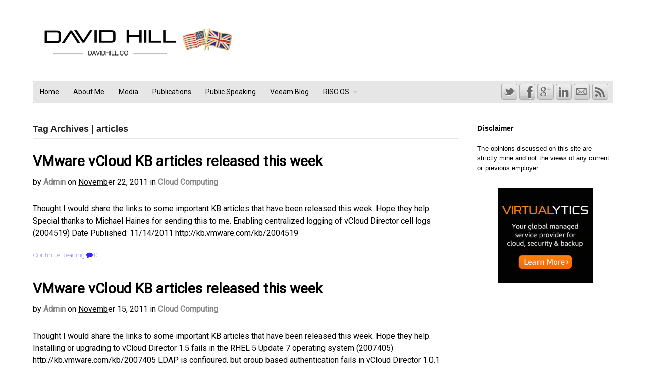

--- FILE ---
content_type: text/html; charset=UTF-8
request_url: https://www.davidhill.co/tag/articles/
body_size: 9179
content:
<!DOCTYPE html>
<html lang="en-US">
<head>
<meta charset="UTF-8"/>
<title>articles Archives - David Hill</title>
<meta http-equiv="Content-Type" content="text/html; charset=UTF-8"/>
<link rel="pingback" href="https://www.davidhill.co/xmlrpc.php"/>
<meta name='robots' content='index, follow, max-image-preview:large, max-snippet:-1, max-video-preview:-1'/>
	<style>img:is([sizes="auto" i], [sizes^="auto," i]) {contain-intrinsic-size:3000px 1500px}</style>
	
<!-- Always force latest IE rendering engine (even in intranet) & Chrome Frame -->
<meta http-equiv="X-UA-Compatible" content="IE=edge,chrome=1"/>

<!--  Mobile viewport scale -->
<meta content="initial-scale=1.0, maximum-scale=1.0, user-scalable=yes" name="viewport"/>

	<!-- This site is optimized with the Yoast SEO plugin v23.6 - https://yoast.com/wordpress/plugins/seo/ -->
	<link rel="canonical" href="https://www.davidhill.co/tag/articles/"/>
	<meta property="og:locale" content="en_US"/>
	<meta property="og:type" content="article"/>
	<meta property="og:title" content="articles Archives - David Hill"/>
	<meta property="og:url" content="https://www.davidhill.co/tag/articles/"/>
	<meta property="og:site_name" content="David Hill"/>
	<script type="application/ld+json" class="yoast-schema-graph">{"@context":"https://schema.org","@graph":[{"@type":"CollectionPage","@id":"https://www.davidhill.co/tag/articles/","url":"https://www.davidhill.co/tag/articles/","name":"articles Archives - David Hill","isPartOf":{"@id":"https://www.davidhill.co/#website"},"breadcrumb":{"@id":"https://www.davidhill.co/tag/articles/#breadcrumb"},"inLanguage":"en-US"},{"@type":"BreadcrumbList","@id":"https://www.davidhill.co/tag/articles/#breadcrumb","itemListElement":[{"@type":"ListItem","position":1,"name":"Home","item":"https://www.davidhill.co/"},{"@type":"ListItem","position":2,"name":"articles"}]},{"@type":"WebSite","@id":"https://www.davidhill.co/#website","url":"https://www.davidhill.co/","name":"David Hill","description":"Cloud Evangelist, Strategist and Technologist","publisher":{"@id":"https://www.davidhill.co/#organization"},"potentialAction":[{"@type":"SearchAction","target":{"@type":"EntryPoint","urlTemplate":"https://www.davidhill.co/?s={search_term_string}"},"query-input":{"@type":"PropertyValueSpecification","valueRequired":true,"valueName":"search_term_string"}}],"inLanguage":"en-US"},{"@type":"Organization","@id":"https://www.davidhill.co/#organization","name":"David Hill","url":"https://www.davidhill.co/","logo":{"@type":"ImageObject","inLanguage":"en-US","@id":"https://www.davidhill.co/#/schema/logo/image/","url":"https://www.davidhill.co/wp-content/uploads/2016/10/cropped-usa_unionjack.jpg","contentUrl":"https://www.davidhill.co/wp-content/uploads/2016/10/cropped-usa_unionjack.jpg","width":512,"height":512,"caption":"David Hill"},"image":{"@id":"https://www.davidhill.co/#/schema/logo/image/"}}]}</script>
	<!-- / Yoast SEO plugin. -->


<link rel='dns-prefetch' href='//s0.wp.com'/>
<link rel='dns-prefetch' href='//secure.gravatar.com'/>
<link rel="alternate" type="application/rss+xml" title="David Hill &raquo; Feed" href="https://feeds.feedburner.com/virtual-blog"/>
<link rel="alternate" type="application/rss+xml" title="David Hill &raquo; Comments Feed" href="https://www.davidhill.co/comments/feed/"/>
<link rel="alternate" type="application/rss+xml" title="David Hill &raquo; articles Tag Feed" href="https://www.davidhill.co/tag/articles/feed/"/>
<script type="text/javascript">//<![CDATA[
window._wpemojiSettings={"baseUrl":"https:\/\/s.w.org\/images\/core\/emoji\/16.0.1\/72x72\/","ext":".png","svgUrl":"https:\/\/s.w.org\/images\/core\/emoji\/16.0.1\/svg\/","svgExt":".svg","source":{"concatemoji":"https:\/\/www.davidhill.co\/wp-includes\/js\/wp-emoji-release.min.js?ver=03d000613a4dc94a1f30af03491f7331"}};!function(s,n){var o,i,e;function c(e){try{var t={supportTests:e,timestamp:(new Date).valueOf()};sessionStorage.setItem(o,JSON.stringify(t))}catch(e){}}function p(e,t,n){e.clearRect(0,0,e.canvas.width,e.canvas.height),e.fillText(t,0,0);var t=new Uint32Array(e.getImageData(0,0,e.canvas.width,e.canvas.height).data),a=(e.clearRect(0,0,e.canvas.width,e.canvas.height),e.fillText(n,0,0),new Uint32Array(e.getImageData(0,0,e.canvas.width,e.canvas.height).data));return t.every(function(e,t){return e===a[t]})}function u(e,t){e.clearRect(0,0,e.canvas.width,e.canvas.height),e.fillText(t,0,0);for(var n=e.getImageData(16,16,1,1),a=0;a<n.data.length;a++)if(0!==n.data[a])return!1;return!0}function f(e,t,n,a){switch(t){case"flag":return n(e,"\ud83c\udff3\ufe0f\u200d\u26a7\ufe0f","\ud83c\udff3\ufe0f\u200b\u26a7\ufe0f")?!1:!n(e,"\ud83c\udde8\ud83c\uddf6","\ud83c\udde8\u200b\ud83c\uddf6")&&!n(e,"\ud83c\udff4\udb40\udc67\udb40\udc62\udb40\udc65\udb40\udc6e\udb40\udc67\udb40\udc7f","\ud83c\udff4\u200b\udb40\udc67\u200b\udb40\udc62\u200b\udb40\udc65\u200b\udb40\udc6e\u200b\udb40\udc67\u200b\udb40\udc7f");case"emoji":return!a(e,"\ud83e\udedf")}return!1}function g(e,t,n,a){var r="undefined"!=typeof WorkerGlobalScope&&self instanceof WorkerGlobalScope?new OffscreenCanvas(300,150):s.createElement("canvas"),o=r.getContext("2d",{willReadFrequently:!0}),i=(o.textBaseline="top",o.font="600 32px Arial",{});return e.forEach(function(e){i[e]=t(o,e,n,a)}),i}function t(e){var t=s.createElement("script");t.src=e,t.defer=!0,s.head.appendChild(t)}"undefined"!=typeof Promise&&(o="wpEmojiSettingsSupports",i=["flag","emoji"],n.supports={everything:!0,everythingExceptFlag:!0},e=new Promise(function(e){s.addEventListener("DOMContentLoaded",e,{once:!0})}),new Promise(function(t){var n=function(){try{var e=JSON.parse(sessionStorage.getItem(o));if("object"==typeof e&&"number"==typeof e.timestamp&&(new Date).valueOf()<e.timestamp+604800&&"object"==typeof e.supportTests)return e.supportTests}catch(e){}return null}();if(!n){if("undefined"!=typeof Worker&&"undefined"!=typeof OffscreenCanvas&&"undefined"!=typeof URL&&URL.createObjectURL&&"undefined"!=typeof Blob)try{var e="postMessage("+g.toString()+"("+[JSON.stringify(i),f.toString(),p.toString(),u.toString()].join(",")+"));",a=new Blob([e],{type:"text/javascript"}),r=new Worker(URL.createObjectURL(a),{name:"wpTestEmojiSupports"});return void(r.onmessage=function(e){c(n=e.data),r.terminate(),t(n)})}catch(e){}c(n=g(i,f,p,u))}t(n)}).then(function(e){for(var t in e)n.supports[t]=e[t],n.supports.everything=n.supports.everything&&n.supports[t],"flag"!==t&&(n.supports.everythingExceptFlag=n.supports.everythingExceptFlag&&n.supports[t]);n.supports.everythingExceptFlag=n.supports.everythingExceptFlag&&!n.supports.flag,n.DOMReady=!1,n.readyCallback=function(){n.DOMReady=!0}}).then(function(){return e}).then(function(){var e;n.supports.everything||(n.readyCallback(),(e=n.source||{}).concatemoji?t(e.concatemoji):e.wpemoji&&e.twemoji&&(t(e.twemoji),t(e.wpemoji)))}))}((window,document),window._wpemojiSettings);
//]]></script>
<style type="text/css">@media only screen and (min-width:768px){body.two-col-left-1150 #main-sidebar-container{width:100%}body.two-col-left-1150 #main-sidebar-container #sidebar{width:23.385%}body.two-col-left-1150 #main-sidebar-container #main{width:73.385%}}</style>
<style id='wp-emoji-styles-inline-css' type='text/css'>img.wp-smiley,img.emoji{display:inline!important;border:none!important;box-shadow:none!important;height:1em!important;width:1em!important;margin:0 .07em!important;vertical-align:-.1em!important;background:none!important;padding:0!important}</style>
<link rel='stylesheet' id='wp-block-library-css' href='https://www.davidhill.co/wp-includes/css/dist/block-library/style.min.css?ver=03d000613a4dc94a1f30af03491f7331' type='text/css' media='all'/>
<style id='classic-theme-styles-inline-css' type='text/css'>.wp-block-button__link{color:#fff;background-color:#32373c;border-radius:9999px;box-shadow:none;text-decoration:none;padding:calc(.667em + 2px) calc(1.333em + 2px);font-size:1.125em}.wp-block-file__button{background:#32373c;color:#fff;text-decoration:none}</style>
<style id='global-styles-inline-css' type='text/css'>:root{--wp--preset--aspect-ratio--square:1;--wp--preset--aspect-ratio--4-3: 4/3;--wp--preset--aspect-ratio--3-4: 3/4;--wp--preset--aspect-ratio--3-2: 3/2;--wp--preset--aspect-ratio--2-3: 2/3;--wp--preset--aspect-ratio--16-9: 16/9;--wp--preset--aspect-ratio--9-16: 9/16;--wp--preset--color--black:#000;--wp--preset--color--cyan-bluish-gray:#abb8c3;--wp--preset--color--white:#fff;--wp--preset--color--pale-pink:#f78da7;--wp--preset--color--vivid-red:#cf2e2e;--wp--preset--color--luminous-vivid-orange:#ff6900;--wp--preset--color--luminous-vivid-amber:#fcb900;--wp--preset--color--light-green-cyan:#7bdcb5;--wp--preset--color--vivid-green-cyan:#00d084;--wp--preset--color--pale-cyan-blue:#8ed1fc;--wp--preset--color--vivid-cyan-blue:#0693e3;--wp--preset--color--vivid-purple:#9b51e0;--wp--preset--gradient--vivid-cyan-blue-to-vivid-purple:linear-gradient(135deg,rgba(6,147,227,1) 0%,#9b51e0 100%);--wp--preset--gradient--light-green-cyan-to-vivid-green-cyan:linear-gradient(135deg,#7adcb4 0%,#00d082 100%);--wp--preset--gradient--luminous-vivid-amber-to-luminous-vivid-orange:linear-gradient(135deg,rgba(252,185,0,1) 0%,rgba(255,105,0,1) 100%);--wp--preset--gradient--luminous-vivid-orange-to-vivid-red:linear-gradient(135deg,rgba(255,105,0,1) 0%,#cf2e2e 100%);--wp--preset--gradient--very-light-gray-to-cyan-bluish-gray:linear-gradient(135deg,#eee 0%,#a9b8c3 100%);--wp--preset--gradient--cool-to-warm-spectrum:linear-gradient(135deg,#4aeadc 0%,#9778d1 20%,#cf2aba 40%,#ee2c82 60%,#fb6962 80%,#fef84c 100%);--wp--preset--gradient--blush-light-purple:linear-gradient(135deg,#ffceec 0%,#9896f0 100%);--wp--preset--gradient--blush-bordeaux:linear-gradient(135deg,#fecda5 0%,#fe2d2d 50%,#6b003e 100%);--wp--preset--gradient--luminous-dusk:linear-gradient(135deg,#ffcb70 0%,#c751c0 50%,#4158d0 100%);--wp--preset--gradient--pale-ocean:linear-gradient(135deg,#fff5cb 0%,#b6e3d4 50%,#33a7b5 100%);--wp--preset--gradient--electric-grass:linear-gradient(135deg,#caf880 0%,#71ce7e 100%);--wp--preset--gradient--midnight:linear-gradient(135deg,#020381 0%,#2874fc 100%);--wp--preset--font-size--small:13px;--wp--preset--font-size--medium:20px;--wp--preset--font-size--large:36px;--wp--preset--font-size--x-large:42px;--wp--preset--spacing--20:.44rem;--wp--preset--spacing--30:.67rem;--wp--preset--spacing--40:1rem;--wp--preset--spacing--50:1.5rem;--wp--preset--spacing--60:2.25rem;--wp--preset--spacing--70:3.38rem;--wp--preset--spacing--80:5.06rem;--wp--preset--shadow--natural:6px 6px 9px rgba(0,0,0,.2);--wp--preset--shadow--deep:12px 12px 50px rgba(0,0,0,.4);--wp--preset--shadow--sharp:6px 6px 0 rgba(0,0,0,.2);--wp--preset--shadow--outlined:6px 6px 0 -3px rgba(255,255,255,1) , 6px 6px rgba(0,0,0,1);--wp--preset--shadow--crisp:6px 6px 0 rgba(0,0,0,1)}:where(.is-layout-flex){gap:.5em}:where(.is-layout-grid){gap:.5em}body .is-layout-flex{display:flex}.is-layout-flex{flex-wrap:wrap;align-items:center}.is-layout-flex > :is(*, div){margin:0}body .is-layout-grid{display:grid}.is-layout-grid > :is(*, div){margin:0}:where(.wp-block-columns.is-layout-flex){gap:2em}:where(.wp-block-columns.is-layout-grid){gap:2em}:where(.wp-block-post-template.is-layout-flex){gap:1.25em}:where(.wp-block-post-template.is-layout-grid){gap:1.25em}.has-black-color{color:var(--wp--preset--color--black)!important}.has-cyan-bluish-gray-color{color:var(--wp--preset--color--cyan-bluish-gray)!important}.has-white-color{color:var(--wp--preset--color--white)!important}.has-pale-pink-color{color:var(--wp--preset--color--pale-pink)!important}.has-vivid-red-color{color:var(--wp--preset--color--vivid-red)!important}.has-luminous-vivid-orange-color{color:var(--wp--preset--color--luminous-vivid-orange)!important}.has-luminous-vivid-amber-color{color:var(--wp--preset--color--luminous-vivid-amber)!important}.has-light-green-cyan-color{color:var(--wp--preset--color--light-green-cyan)!important}.has-vivid-green-cyan-color{color:var(--wp--preset--color--vivid-green-cyan)!important}.has-pale-cyan-blue-color{color:var(--wp--preset--color--pale-cyan-blue)!important}.has-vivid-cyan-blue-color{color:var(--wp--preset--color--vivid-cyan-blue)!important}.has-vivid-purple-color{color:var(--wp--preset--color--vivid-purple)!important}.has-black-background-color{background-color:var(--wp--preset--color--black)!important}.has-cyan-bluish-gray-background-color{background-color:var(--wp--preset--color--cyan-bluish-gray)!important}.has-white-background-color{background-color:var(--wp--preset--color--white)!important}.has-pale-pink-background-color{background-color:var(--wp--preset--color--pale-pink)!important}.has-vivid-red-background-color{background-color:var(--wp--preset--color--vivid-red)!important}.has-luminous-vivid-orange-background-color{background-color:var(--wp--preset--color--luminous-vivid-orange)!important}.has-luminous-vivid-amber-background-color{background-color:var(--wp--preset--color--luminous-vivid-amber)!important}.has-light-green-cyan-background-color{background-color:var(--wp--preset--color--light-green-cyan)!important}.has-vivid-green-cyan-background-color{background-color:var(--wp--preset--color--vivid-green-cyan)!important}.has-pale-cyan-blue-background-color{background-color:var(--wp--preset--color--pale-cyan-blue)!important}.has-vivid-cyan-blue-background-color{background-color:var(--wp--preset--color--vivid-cyan-blue)!important}.has-vivid-purple-background-color{background-color:var(--wp--preset--color--vivid-purple)!important}.has-black-border-color{border-color:var(--wp--preset--color--black)!important}.has-cyan-bluish-gray-border-color{border-color:var(--wp--preset--color--cyan-bluish-gray)!important}.has-white-border-color{border-color:var(--wp--preset--color--white)!important}.has-pale-pink-border-color{border-color:var(--wp--preset--color--pale-pink)!important}.has-vivid-red-border-color{border-color:var(--wp--preset--color--vivid-red)!important}.has-luminous-vivid-orange-border-color{border-color:var(--wp--preset--color--luminous-vivid-orange)!important}.has-luminous-vivid-amber-border-color{border-color:var(--wp--preset--color--luminous-vivid-amber)!important}.has-light-green-cyan-border-color{border-color:var(--wp--preset--color--light-green-cyan)!important}.has-vivid-green-cyan-border-color{border-color:var(--wp--preset--color--vivid-green-cyan)!important}.has-pale-cyan-blue-border-color{border-color:var(--wp--preset--color--pale-cyan-blue)!important}.has-vivid-cyan-blue-border-color{border-color:var(--wp--preset--color--vivid-cyan-blue)!important}.has-vivid-purple-border-color{border-color:var(--wp--preset--color--vivid-purple)!important}.has-vivid-cyan-blue-to-vivid-purple-gradient-background{background:var(--wp--preset--gradient--vivid-cyan-blue-to-vivid-purple)!important}.has-light-green-cyan-to-vivid-green-cyan-gradient-background{background:var(--wp--preset--gradient--light-green-cyan-to-vivid-green-cyan)!important}.has-luminous-vivid-amber-to-luminous-vivid-orange-gradient-background{background:var(--wp--preset--gradient--luminous-vivid-amber-to-luminous-vivid-orange)!important}.has-luminous-vivid-orange-to-vivid-red-gradient-background{background:var(--wp--preset--gradient--luminous-vivid-orange-to-vivid-red)!important}.has-very-light-gray-to-cyan-bluish-gray-gradient-background{background:var(--wp--preset--gradient--very-light-gray-to-cyan-bluish-gray)!important}.has-cool-to-warm-spectrum-gradient-background{background:var(--wp--preset--gradient--cool-to-warm-spectrum)!important}.has-blush-light-purple-gradient-background{background:var(--wp--preset--gradient--blush-light-purple)!important}.has-blush-bordeaux-gradient-background{background:var(--wp--preset--gradient--blush-bordeaux)!important}.has-luminous-dusk-gradient-background{background:var(--wp--preset--gradient--luminous-dusk)!important}.has-pale-ocean-gradient-background{background:var(--wp--preset--gradient--pale-ocean)!important}.has-electric-grass-gradient-background{background:var(--wp--preset--gradient--electric-grass)!important}.has-midnight-gradient-background{background:var(--wp--preset--gradient--midnight)!important}.has-small-font-size{font-size:var(--wp--preset--font-size--small)!important}.has-medium-font-size{font-size:var(--wp--preset--font-size--medium)!important}.has-large-font-size{font-size:var(--wp--preset--font-size--large)!important}.has-x-large-font-size{font-size:var(--wp--preset--font-size--x-large)!important}:where(.wp-block-post-template.is-layout-flex){gap:1.25em}:where(.wp-block-post-template.is-layout-grid){gap:1.25em}:where(.wp-block-columns.is-layout-flex){gap:2em}:where(.wp-block-columns.is-layout-grid){gap:2em}:root :where(.wp-block-pullquote){font-size:1.5em;line-height:1.6}</style>
<link rel='stylesheet' id='slb_core-css' href='https://www.davidhill.co/wp-content/plugins/simple-lightbox/client/css/app.css?ver=2.7.1' type='text/css' media='all'/>
<link rel='stylesheet' id='theme-stylesheet-css' href='https://www.davidhill.co/wp-content/themes/canvas/style.css?ver=5.2.0' type='text/css' media='all'/>
<link rel='stylesheet' id='woo-layout-css' href='https://www.davidhill.co/wp-content/themes/canvas/css/layout.css?ver=03d000613a4dc94a1f30af03491f7331' type='text/css' media='all'/>
<link rel='stylesheet' id='jetpack_css-css' href='https://www.davidhill.co/wp-content/plugins/jetpack/css/jetpack.css?ver=7.9.4' type='text/css' media='all'/>
<!--[if lt IE 9]>
<link href="https://www.davidhill.co/wp-content/themes/canvas/css/non-responsive.css" rel="stylesheet" type="text/css" />
<style type="text/css">.col-full, #wrapper { width: 1150px; max-width: 1150px; } #inner-wrapper { padding: 0; } body.full-width #header, #nav-container, body.full-width #content, body.full-width #footer-widgets, body.full-width #footer { padding-left: 0; padding-right: 0; } body.fixed-mobile #top, body.fixed-mobile #header-container, body.fixed-mobile #footer-container, body.fixed-mobile #nav-container, body.fixed-mobile #footer-widgets-container { min-width: 1150px; padding: 0 1em; } body.full-width #content { width: auto; padding: 0 1em;}</style>
<![endif]-->
<script type="text/javascript" src="https://www.davidhill.co/wp-includes/js/jquery/jquery.min.js?ver=3.7.1" id="jquery-core-js"></script>
<script type="text/javascript" src="https://www.davidhill.co/wp-includes/js/jquery/jquery-migrate.min.js?ver=3.4.1" id="jquery-migrate-js"></script>
<script type="text/javascript" src="https://www.davidhill.co/wp-content/themes/canvas/includes/js/third-party.js?ver=03d000613a4dc94a1f30af03491f7331" id="third-party-js"></script>
<script type="text/javascript" src="https://www.davidhill.co/wp-content/themes/canvas/includes/js/modernizr.js?ver=2.6.2" id="modernizr-js"></script>
<script type="text/javascript" src="https://www.davidhill.co/wp-content/themes/canvas/includes/js/general.js?ver=03d000613a4dc94a1f30af03491f7331" id="general-js"></script>

<!-- Adjust the website width -->
<style type="text/css">.col-full,#wrapper{max-width:1150px!important}</style>

<link rel="https://api.w.org/" href="https://www.davidhill.co/wp-json/"/><link rel="alternate" title="JSON" type="application/json" href="https://www.davidhill.co/wp-json/wp/v2/tags/70"/><link rel="EditURI" type="application/rsd+xml" title="RSD" href="https://www.davidhill.co/xmlrpc.php?rsd"/>


<link rel='dns-prefetch' href='//v0.wordpress.com'/>
<link rel='dns-prefetch' href='//widgets.wp.com'/>
<link rel='dns-prefetch' href='//s0.wp.com'/>
<link rel='dns-prefetch' href='//0.gravatar.com'/>
<link rel='dns-prefetch' href='//1.gravatar.com'/>
<link rel='dns-prefetch' href='//2.gravatar.com'/>
<style type='text/css'>img#wpstats{display:none}</style>
<!-- Custom CSS Styling -->
<style type="text/css">#logo .site-title,#logo .site-description{display:none}body{background-color:#fff;background-repeat:no-repeat;background-position:top left;background-attachment:scroll;border-top:0 solid #000}a:link,a:visited,#loopedSlider a.flex-prev:hover,#loopedSlider a.flex-next:hover{color:#2e27f7}.quantity .plus,.quantity .minus{background-color:#2e27f7}#header{background-color:#fff;background-repeat:no-repeat;background-position:left top;margin-top:0;margin-bottom:0;padding-top:40px;padding-bottom:40px;border:0 solid}.header-widget{padding-right:-150px}#logo .site-title a{font:bold 40px/1em 'Roboto',arial,sans-serif;color:#fff}#logo .site-description{font:300 13px/1em Arial,sans-serif;color:#fff}body,p{font:16px/1.5em 'Roboto',arial,sans-serif;color:#000}h1{font:bold 28px/1.2em 'Roboto',arial,sans-serif;color:#000}h2{font:bold 24px/1.2em 'Roboto',arial,sans-serif;color:#000}h3{font:bold 20px/1.2em 'Roboto',arial,sans-serif;color:#000}h4{font:bold 16px/1.2em 'Roboto',arial,sans-serif;color:#222}h5{font:bold 14px/1.2em 'Roboto',arial,sans-serif;color:#222}h6{font:bold 12px/1.2em 'Roboto',arial,sans-serif;color:#222}.page-title,.post .title,.page .title{font:bold 28px/1.1em 'Roboto',arial,sans-serif;color:#000}.post .title a:link,.post .title a:visited,.page .title a:link,.page .title a:visited{color:#000}.post-meta{font:16px/1.5em 'Roboto',arial,sans-serif;color:#000}.entry,.entry p{font:16px/1.5em 'Roboto',arial,sans-serif;color:#000}.post-more{font:300 13px/1.5em Roboto;color:#000;border-top:0 solid #e6e6e6;border-bottom:0 solid #e6e6e6}#post-author,#connect{border-top:1px solid #e6e6e6;border-bottom:1px solid #e6e6e6;border-left:1px solid #e6e6e6;border-right:1px solid #e6e6e6;border-radius:5px;-moz-border-radius:5px;-webkit-border-radius:5px;background-color:#fff}.nav-entries a,.woo-pagination{font:300 13px/1em Arial,sans-serif;color:#888}.woo-pagination a,.woo-pagination a:hover{color:#888!important}.widget h3{font:bold 14px/1.2em Arial,sans-serif;color:#000;border-bottom:1px solid #e6e6e6}.widget_recent_comments li,#twitter li{border-color:#e6e6e6}.widget p,.widget .textwidget{font:300 13px/1.5em Arial,sans-serif;color:#000}.widget{font:300 13px/1.5em Arial,sans-serif;color:#000;background-color:#fff;border-radius:0;-moz-border-radius:0;-webkit-border-radius:0}#tabs .inside li a,.widget_woodojo_tabs .tabbable .tab-pane li a{font:bold 12px/1.5em Arial,sans-serif;color:#555}#tabs .inside li span.meta,.widget_woodojo_tabs .tabbable .tab-pane li span.meta{font:300 11px/1.5em Arial,sans-serif;color:#999}#tabs ul.wooTabs li a,.widget_woodojo_tabs .tabbable .nav-tabs li a{font:300 11px/2em Arial,sans-serif;color:#999}@media only screen and (min-width:768px){ul.nav li a,#navigation ul.rss a,#navigation .cart-contents,#navigation ul.rss,#navigation ul.cart .cart_list a{font:14px/1.2em 'Roboto',arial,sans-serif;color:#000}#navigation ul.rss li a:before{color:#000}#navigation ul.nav>li a:hover,#navigation ul.nav>li:hover a,#navigation ul.nav li ul li a,#navigation ul.cart>li:hover>a,#navigation ul.cart>li>ul>div,#navigation ul.cart>li>ul>div p,#navigation ul.cart>li>ul span,#navigation ul.cart .cart_list a,#navigation ul.nav li.current_page_item a,#navigation ul.nav li.current_page_parent a,#navigation ul.nav li.current-menu-ancestor a,#navigation ul.nav li.current-cat a,#navigation ul.nav li.current-menu-item a{color:#000!important}#navigation ul.nav>li a:hover,#navigation ul.nav>li:hover,#navigation ul.nav li ul,#navigation ul.cart>li:hover,#navigation ul.cart>li>ul>div,#navigation ul.nav li.current_page_item a,#navigation ul.nav li.current_page_parent a,#navigation ul.nav li.current-menu-ancestor a,#navigation ul.nav li.current-cat a,#navigation ul.nav li.current-menu-item a{background-color:#e6e6e6!important}#navigation ul.nav li ul,#navigation ul.cart>li>ul>div{border:0 solid #242d39}#navigation ul.nav>li>ul{left:0}#navigation ul.nav>li{border-right:0 solid #242d39}#navigation ul.nav>li>ul{left:0}#navigation{box-shadow:none;-moz-box-shadow:none;-webkit-box-shadow:none}#navigation ul li:first-child,#navigation ul li:first-child a{border-radius:0 0 0 0;-moz-border-radius:0 0 0 0;-webkit-border-radius:0 0 0 0}#navigation{background:#e6e6e6;border-top:0 solid #242d39;border-bottom:0 solid #242d39;border-left:0 solid #242d39;border-right:0 solid #242d39;border-radius:0;-moz-border-radius:0;-webkit-border-radius:0}#top,#top ul.nav li ul li a:hover{background:#242d39}#top ul.nav li a:hover,#top ul.nav li.current_page_item a,#top ul.nav li.current_page_parent a,#top ul.nav li.current-menu-ancestor a,#top ul.nav li.current-cat a,#top ul.nav li.current-menu-item a,#top ul.nav li.sfHover,#top ul.nav li ul,#top ul.nav>li:hover a,#top ul.nav li ul li a{color:#242d39!important}#top ul.nav li a:hover,#top ul.nav li.current_page_item a,#top ul.nav li.current_page_parent a,#top ul.nav li.current-menu-ancestor a,#top ul.nav li.current-cat a,#top ul.nav li.current-menu-item a,#top ul.nav li.sfHover,#top ul.nav li ul,#top ul.nav>li:hover{background:#242d39}#top ul.nav li a{font:16px/1.6em 'Roboto',arial,sans-serif;color:#ddd}}#footer,#footer p{font:300 13px/1.4em Arial,sans-serif;color:#999}#footer{border-top:1px solid #dbdbdb;border-bottom:0 solid;border-left:0 solid;border-right:0 solid;border-radius:0;-moz-border-radius:0;-webkit-border-radius:0}.magazine #loopedSlider .content h2.title a{font:bold 24px/1em Arial,sans-serif;color:#fff}.magazine #loopedSlider .content .excerpt p{font:300 13px/1.5em Arial,sans-serif;color:#ccc}.magazine .block .post .title,.magazine .block .post .title a{font:bold 18px/1.2em Arial,sans-serif;color:#222}#loopedSlider.business-slider .content h2{font:bold 24px/1em Arial,sans-serif;color:#fff}#loopedSlider.business-slider .content h2.title a{font:bold 24px/1em Arial,sans-serif;color:#fff}#wrapper #loopedSlider.business-slider .content p{font:300 13px/1.5em Arial,sans-serif;color:#ccc}.archive_header{font:bold 18px/1em Arial,sans-serif;color:#222}.archive_header{border-bottom:1px solid #e6e6e6}</style>

<!-- Woo Shortcodes CSS -->
<link href="https://www.davidhill.co/wp-content/themes/canvas/functions/css/shortcodes.css" rel="stylesheet" type="text/css"/>

<!-- Custom Stylesheet -->
<link href="https://www.davidhill.co/wp-content/themes/canvas/custom.css" rel="stylesheet" type="text/css"/>

<!-- Theme version -->
<meta name="generator" content="Canvas 5.5.2"/>
<meta name="generator" content="WooFramework 6.0.2"/>

<!-- Google Webfonts -->
<link href="https://fonts.googleapis.com/css?family=Roboto%3A100%2C%3A100italic%2C%3A300%2C%3A300italic%2C%3Aregular%2C%3Aitalic%2C%3A500%2C%3A500italic%2C%3A700%2C%3A700italic%2C%3A900%2C%3A900italic" rel="stylesheet" type="text/css"/>
<link rel="icon" href="https://www.davidhill.co/wp-content/uploads/2016/10/cropped-usa_unionjack-32x32.jpg" sizes="32x32"/>
<link rel="icon" href="https://www.davidhill.co/wp-content/uploads/2016/10/cropped-usa_unionjack-192x192.jpg" sizes="192x192"/>
<link rel="apple-touch-icon" href="https://www.davidhill.co/wp-content/uploads/2016/10/cropped-usa_unionjack-180x180.jpg"/>
<meta name="msapplication-TileImage" content="https://www.davidhill.co/wp-content/uploads/2016/10/cropped-usa_unionjack-270x270.jpg"/>
			<style type="text/css" id="wp-custom-css">
				.social-icons {
	margin-top: 6px;
	margin-right: 10px;
	float: right;
	border: 0;
}

.social-icons img:hover {
	-ms-transform: rotate(-10deg);
	-webkit-transform: rotate(-10deg);
	-moz-transform: rotate(-10deg);
	-o-transform: rotate(-10deg);
	transform: rotate(-10deg);
}

.entry img, img.thumbnail {
	background: none;
	border: medium none;
	padding: 5px;
}	
}

/*
	CSS Migrated from Jetpack:
*/

.social-icons {
	margin-top: 6px;
	margin-right: 10px;
	float: right;
	border: 0;
}

.social-icons img:hover {
	-ms-transform: rotate(-10deg);
	-webkit-transform: rotate(-10deg);
	-moz-transform: rotate(-10deg);
	-o-transform: rotate(-10deg);
	transform: rotate(-10deg);
}

.entry img, img.thumbnail {
	background: none;
	border: medium none;
	padding: 5px;
}	
}

/*
	CSS Migrated from Jetpack:
*/

.social-icons {
	margin-top: 6px;
	margin-right: 10px;
	float: right;
	border: 0;
}

.social-icons img:hover {
	-ms-transform: rotate(-10deg);
	-webkit-transform: rotate(-10deg);
	-moz-transform: rotate(-10deg);
	-o-transform: rotate(-10deg);
	transform: rotate(-10deg);
}

.entry img, img.thumbnail {
	background: none;
	border: medium none;
	padding: 5px;
}	
}			</style>
		</head>
<body data-rsssl=1 class="archive tag tag-articles tag-70 wp-custom-logo wp-theme-canvas chrome alt-style-default two-col-left width-1150 two-col-left-1150">
<div id="wrapper">

	<div id="inner-wrapper">

	<h3 class="nav-toggle icon"><a href="#navigation">Navigation</a></h3>

	<header id="header" class="col-full">

		<div id="logo">
<a href="https://www.davidhill.co/" title="Cloud Evangelist, Strategist and Technologist"><img src="https://www.davidhill.co/wp-content/uploads/2018/04/david-hill-logo_usaukpng.png" alt="David Hill"/></a>
<span class="site-title"><a href="https://www.davidhill.co/">David Hill</a></span>
<span class="site-description">Cloud Evangelist, Strategist and Technologist</span>
</div>
	    <div class="header-widget">
	        <div id="block-7" class="widget widget_block widget_media_gallery">
<figure class="wp-block-gallery has-nested-images columns-default is-cropped wp-block-gallery-1 is-layout-flex wp-block-gallery-is-layout-flex"></figure>
</div>	    </div>
	
	</header>
	<nav id="navigation" class="col-full" role="navigation">

	<section class="menus">

		<a href="https://www.davidhill.co" class="nav-home"><span>Home</span></a>

	<h3>Posts</h3><ul id="main-nav" class="nav fl"><li id="menu-item-4817" class="menu-item menu-item-type-custom menu-item-object-custom menu-item-home menu-item-4817"><a href="https://www.davidhill.co">Home</a></li>
<li id="menu-item-6837" class="menu-item menu-item-type-post_type menu-item-object-page menu-item-6837"><a href="https://www.davidhill.co/about/">About Me</a></li>
<li id="menu-item-6930" class="menu-item menu-item-type-custom menu-item-object-custom menu-item-6930"><a href="https://www.youtube.com/@davidhill_co/playlists">Media</a></li>
<li id="menu-item-4825" class="menu-item menu-item-type-post_type menu-item-object-page menu-item-4825"><a href="https://www.davidhill.co/david-hill-publications/">Publications</a></li>
<li id="menu-item-6127" class="menu-item menu-item-type-post_type menu-item-object-page menu-item-6127"><a href="https://www.davidhill.co/public-speaking/">Public Speaking</a></li>
<li id="menu-item-6704" class="menu-item menu-item-type-custom menu-item-object-custom menu-item-6704"><a href="https://www.veeam.com/blog/author/david-hill">Veeam Blog</a></li>
<li id="menu-item-6940" class="menu-item menu-item-type-custom menu-item-object-custom menu-item-has-children menu-item-6940"><a href="https://www.davidhill.co/risc-os-raspberry-pi/">RISC OS</a>
<ul class="sub-menu">
	<li id="menu-item-6849" class="menu-item menu-item-type-custom menu-item-object-custom menu-item-6849"><a href="https://www.stardot.org.uk">Star Dot Forum</a></li>
	<li id="menu-item-6939" class="menu-item menu-item-type-custom menu-item-object-custom menu-item-6939"><a href="http://apdl.davidhill.co">APDL</a></li>
</ul>
</li>
</ul>	<div class="social-icons">
	<a href="http://twitter.com/davidhill_co"><img src="/wp-content/themes/pro/images/social/default/twitter.png"></a>
	<a href="http://www.facebook.com/pages/Virtual-blogcom-Virtualization-Blog/204756946212482"><img src="/wp-content/themes/pro/images/social/default/facebook.png"></a>
	<a href="http://plus.google.com/112991789404810212781/posts"><img src="/wp-content/themes/pro/images/social/default/gplus.png"></a>
	<a href="http://linkedin.com/in/davidhill99"><img src="/wp-content/themes/pro/images/social/default/linkedin.png"></a>
	<a href="mailto:dave.hill@virtual-blog.com"><img src="/wp-content/themes/pro/images/social/default/email.png"></a>
	<a href="http://feeds.feedburner.com/virtual-blog"><img src="/wp-content/themes/pro/images/social/default/rss.png"></a>
	</div>
	</section><!-- /.menus -->

	<a href="#top" class="nav-close"><span>Return to Content</span></a>

</nav>
      
    <!-- #content Starts -->
	    <div id="content" class="col-full">
    
    	<div id="main-sidebar-container">    
		
            <!-- #main Starts -->
                        <section id="main" class="col-left">
            	
			<h1 class="archive_header">Tag Archives | articles</h1>
<div class="fix"></div>

<article class="post-1659 post type-post status-publish format-standard hentry category-cloudcomputing tag-articles tag-base tag-kb tag-knowledge tag-vcloud tag-vmware">
	<header>
	<h2 class="title"><a href="https://www.davidhill.co/2011/11/vmware-vcloud-kb-articles-released-this-week-2/" rel="bookmark" title="VMware vCloud KB articles released this week">VMware vCloud KB articles released this week</a></h2>	</header>

<div class="post-meta"><span class="small">By</span> <span class="author vcard"><span class="fn"><a href="https://www.davidhill.co/author/admin/" title="Posts by admin" rel="author">admin</a></span></span> <span class="small">on</span> <abbr class="date time published" title="2011-11-22T17:26:52+0000">November 22, 2011</abbr>  <span class="small">in</span> <span class="categories"><a href="https://www.davidhill.co/category/cloudcomputing/" title="View all items in Cloud Computing">Cloud Computing</a></span>  </div>
	<section class="entry">
<p>Thought I would share the links to some important KB articles that have been released this week. Hope they help. Special thanks to Michael Haines for sending this to me. Enabling centralized logging of vCloud Director cell logs (2004519) Date Published: 11/14/2011 http://kb.vmware.com/kb/2004519</p>
	</section><!-- /.entry -->
	<div class="fix"></div>
	<div class="post-more">
		<span class="read-more"><a href="https://www.davidhill.co/2011/11/vmware-vcloud-kb-articles-released-this-week-2/" title="Continue Reading">Continue Reading</a></span>  <span class="post-comments comments"><a href="https://www.davidhill.co/2011/11/vmware-vcloud-kb-articles-released-this-week-2/#respond"><i class="icon-comment"></i> 0</a></span>	</div>
</article><!-- /.post -->
<article class="post-1608 post type-post status-publish format-standard hentry category-cloudcomputing tag-articles tag-kb tag-knowledge-base tag-vcloud tag-vmware">
	<header>
	<h2 class="title"><a href="https://www.davidhill.co/2011/11/vmware-vcloud-kb-articles-released-this-week/" rel="bookmark" title="VMware vCloud KB articles released this week">VMware vCloud KB articles released this week</a></h2>	</header>

<div class="post-meta"><span class="small">By</span> <span class="author vcard"><span class="fn"><a href="https://www.davidhill.co/author/admin/" title="Posts by admin" rel="author">admin</a></span></span> <span class="small">on</span> <abbr class="date time published" title="2011-11-15T21:09:53+0000">November 15, 2011</abbr>  <span class="small">in</span> <span class="categories"><a href="https://www.davidhill.co/category/cloudcomputing/" title="View all items in Cloud Computing">Cloud Computing</a></span>  </div>
	<section class="entry">
<p>Thought I would share the links to some important KB articles that have been released this week. Hope they help. Installing or upgrading to vCloud Director 1.5 fails in the RHEL 5 Update 7 operating system (2007405) http://kb.vmware.com/kb/2007405 LDAP is configured, but group based authentication fails in vCloud Director 1.0.1 (2009317) http://kb.vmware.com/kb/2009317 Upgrading to vCloud Director 1.5 fails with the error: Error executing SQL statement: &#8220;INSERT INTO role_right (role_id, right_id) VALUES (102, 210)&#8221; (2008999) http://kb.vmware.com/kb/2008999</p>
	</section><!-- /.entry -->
	<div class="fix"></div>
	<div class="post-more">
		<span class="read-more"><a href="https://www.davidhill.co/2011/11/vmware-vcloud-kb-articles-released-this-week/" title="Continue Reading">Continue Reading</a></span>  <span class="post-comments comments"><a href="https://www.davidhill.co/2011/11/vmware-vcloud-kb-articles-released-this-week/#respond"><i class="icon-comment"></i> 0</a></span>	</div>
</article><!-- /.post -->
                    
            </section><!-- /#main -->
                
            <aside id="sidebar">
<div id="text-4" class="widget widget_text"><h3>Disclaimer</h3>			<div class="textwidget"><p>The opinions discussed on this site are strictly mine and not the views of any current or previous employer.</p>
</div>
		</div><div id="text-7" class="widget widget_text">			<div class="textwidget"></div>
		</div><div id="block-5" class="widget widget_block">
<pre class="wp-block-code"><code></code></pre>
</div><div id="block-9" class="widget widget_block widget_media_image">
<figure class="wp-block-image size-full is-resized"><a href="https://www.virtualytics.com"><img loading="lazy" decoding="async" width="1024" height="1024" src="https://www.davidhill.co/wp-content/uploads/2025/11/side-banner-1.png" alt="" class="wp-image-7023" style="width:262px;height:auto" srcset="https://www.davidhill.co/wp-content/uploads/2025/11/side-banner-1.png 1024w, https://www.davidhill.co/wp-content/uploads/2025/11/side-banner-1-300x300.png 300w, https://www.davidhill.co/wp-content/uploads/2025/11/side-banner-1-150x150.png 150w" sizes="auto, (max-width: 1024px) 100vw, 1024px"/></a></figure>
</div></aside><!-- /#sidebar -->
    
		</div><!-- /#main-sidebar-container -->         

		       

    </div><!-- /#content -->
			
	<footer id="footer" class="col-full">

		
		Copyright David Hill

		<div id="credit" class="col-right">
			<p>Powered by <a href="http://wordpress.org/" title="WordPress">WordPress</a>. Designed by <a href="http://www.woothemes.com/" title="WooThemes"><img src="https://www.davidhill.co/wp-content/themes/canvas/images/woothemes.png" width="74" height="19" alt="Woo Themes"/></a></p>		</div>

	</footer>

	
	</div><!-- /#inner-wrapper -->

</div><!-- /#wrapper -->

<div class="fix"></div><!--/.fix-->

<script type="speculationrules">
{"prefetch":[{"source":"document","where":{"and":[{"href_matches":"\/*"},{"not":{"href_matches":["\/wp-*.php","\/wp-admin\/*","\/wp-content\/uploads\/*","\/wp-content\/*","\/wp-content\/plugins\/*","\/wp-content\/themes\/canvas\/*","\/*\\?(.+)"]}},{"not":{"selector_matches":"a[rel~=\"nofollow\"]"}},{"not":{"selector_matches":".no-prefetch, .no-prefetch a"}}]},"eagerness":"conservative"}]}
</script>
	<div style="display:none">
	</div>
<style id='core-block-supports-inline-css' type='text/css'>.wp-block-gallery.wp-block-gallery-1{--wp--style--unstable-gallery-gap:var(--wp--style--gallery-gap-default,var(--gallery-block--gutter-size,var(--wp--style--block-gap,.5em)));gap:var(--wp--style--gallery-gap-default,var(--gallery-block--gutter-size,var(--wp--style--block-gap,.5em)))}</style>
<script type="text/javascript" src="https://s0.wp.com/wp-content/js/devicepx-jetpack.js?ver=202550" id="devicepx-js"></script>
<script type="text/javascript" src="https://secure.gravatar.com/js/gprofiles.js?ver=2025Decaa" id="grofiles-cards-js"></script>
<script type="text/javascript" id="wpgroho-js-extra">//<![CDATA[
var WPGroHo={"my_hash":""};
//]]></script>
<script type="text/javascript" src="https://www.davidhill.co/wp-content/plugins/jetpack/modules/wpgroho.js?ver=03d000613a4dc94a1f30af03491f7331" id="wpgroho-js"></script>
<script type="text/javascript" id="slb_context">//<![CDATA[
if(!!window.jQuery){(function($){$(document).ready(function(){if(!!window.SLB){{$.extend(SLB,{"context":["public","user_guest"]});}}})})(jQuery);}
//]]></script>
<script type='text/javascript' src='https://stats.wp.com/e-202550.js' async='async' defer='defer'></script>
<script type='text/javascript'>_stq=window._stq||[];_stq.push(['view',{v:'ext',j:'1:7.9.4',blog:'246945543',post:'0',tz:'0',srv:'www.davidhill.co'}]);_stq.push(['clickTrackerInit','246945543','0']);</script>
</body>
</html>